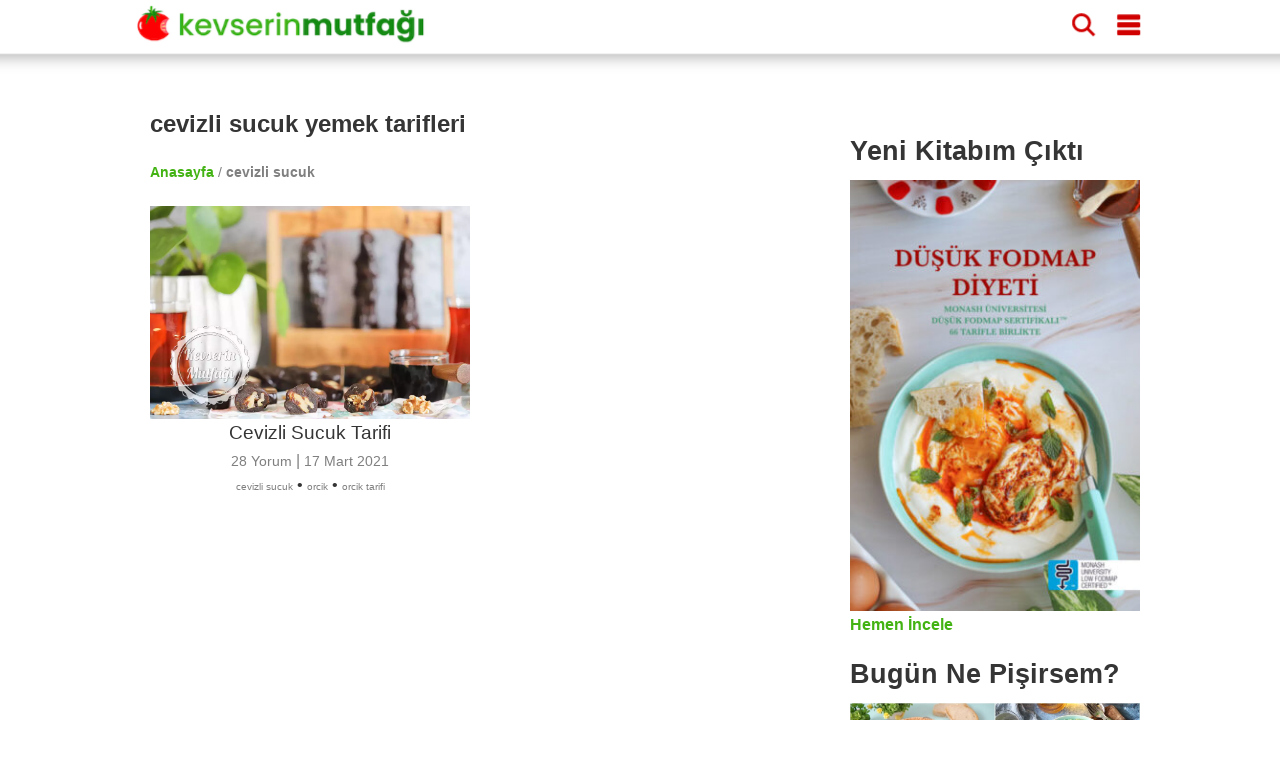

--- FILE ---
content_type: text/html; charset=UTF-8
request_url: https://www.kevserinmutfagi.com/tag/cevizli-sucuk
body_size: 11033
content:
<!doctype html>
<html ⚡ lang="tr">
    <head>
        <meta charset="utf-8"><meta name="viewport" content="width=device-width,minimum-scale=1,initial-scale=1"><meta name="apple-itunes-app" content="app-id=497267505" /><meta name="robots" content="max-snippet:-1, max-image-preview:large, max-video-preview:-1"/><meta name="description" content="Ayrıntılı anlatımıyla resimli, videolu binlerce ana yemek, kahvaltılık, hamur işi, kek, pasta, kurabiye, zeytinyağlı, içecek, makarna, pilav ve tatlı tarifi." /><meta name="p:domain_verify" content="b940fa6119e5bdfd199f9443e60791b2" /><meta name="amp-consent-blocking" content="amp-ad"><meta property="fb:app_id" content="196326390396009" /><meta property="og:type" content="article" /><meta property="og:locale" content="tr" /><meta property="og:title" content="Kevserin Mutfağı" /><meta property="og:description" content="Kevserin Mutfağı | Ayrıntılı anlatımıyla resimli, videolu binlerce ana yemek, kahvaltılık, hamur işi, kek, pasta, kurabiye, zeytinyağlı, içecek, makarna, pilav ve tatlı tarifi." /><meta property="og:url" content="https://www.kevserinmutfagi.com/tag/cevizli-sucuk" /><meta property="og:site_name" content="Kevserin Mutfağı" /><meta property="og:image" content="https://www.kevserinmutfagi.com/wp-content/uploads/2020/04/kevserinmutfagi-logo.jpg" /><meta property="og:image:secure_url" content="https://www.kevserinmutfagi.com/wp-content/uploads/2020/04/kevserinmutfagi-logo.jpg" /><meta property="og:image:width" content="900" /><meta property="og:image:height" content="900" /><meta property="og:image:alt" content="Kevserin Mutfağı | Ayrıntılı anlatımıyla resimli, videolu binlerce ana yemek, kahvaltılık, hamur işi, kek, pasta, kurabiye, zeytinyağlı, içecek, makarna, pilav ve tatlı tarifi." /><meta name="twitter:title" content="Kevserin Mutfağı | Ayrıntılı anlatımıyla resimli, videolu binlerce ana yemek, kahvaltılık, hamur işi, kek, pasta, kurabiye, zeytinyağlı, içecek, makarna, pilav ve tatlı tarifi." /><meta name="twitter:site" content="@kevserinmutfagi" /><meta name="twitter:creator" content="@kevserinmutfagi" /><meta name="twitter:card" content="summary_large_image" /><meta name="twitter:image" content="https://www.kevserinmutfagi.com/wp-content/uploads/2020/04/kevserinmutfagi-logo.jpg" /><link href="https://cdn.ampproject.org" rel="preconnect"><link href="https://cdn.ampproject.org" rel="dns-prefetch"><link rel="preload" as="script" href="https://cdn.ampproject.org/v0.js"><link rel="manifest" href="/manifest.json"><link rel="canonical" href="https://www.kevserinmutfagi.com/tag/cevizli-sucuk"><link rel="alternate" type="application/rss+xml" title="Kevserin Mutfağı - cevizli sucuk yemek tarifleri" href="https://www.kevserinmutfagi.com/tag/cevizli-sucuk/feed" /><script type="application/ld+json">{"@context":"https:\/\/schema.org","@graph":[{"@type":"CollectionPage","@id":"https:\/\/www.kevserinmutfagi.com\/tag\/cevizli-sucuk","url":"https:\/\/www.kevserinmutfagi.com\/tag\/cevizli-sucuk","name":"cevizli sucuk yemek tarifleri - Kevserin Mutfa\u011f\u0131","isPartOf":{"@id":"https:\/\/www.kevserinmutfagi.com\/#website"},"publisher":{"@id":"https:\/\/www.kevserinmutfagi.com\/#organization"},"primaryImageOfPage":{"@id":"https:\/\/www.kevserinmutfagi.com\/tag\/cevizli-sucuk\/#mainImage"},"breadcrumb":{"@id":"https:\/\/www.kevserinmutfagi.com\/tag\/cevizli-sucuk\/#breadcrumb"},"thumbnailUrl":"https:\/\/www.kevserinmutfagi.com\/wp-content\/uploads\/2020\/12\/cevizli_sucuk1-360x240.jpg","description":"Ayr\u0131nt\u0131l\u0131 anlat\u0131m\u0131yla resimli, videolu binlerce ana yemek, kahvalt\u0131l\u0131k, hamur i\u015fi, kek, pasta, kurabiye, zeytinya\u011fl\u0131, i\u00e7ecek, makarna, pilav ve tatl\u0131 tarifi.","inLanguage":"tr"},{"@type":"WebSite","@id":"https:\/\/www.kevserinmutfagi.com\/#website","url":"https:\/\/www.kevserinmutfagi.com","name":"Kevserin Mutfa\u011f\u0131","description":"Yemek Tarifleri","inLanguage":"tr","publisher":{"@id":"https:\/\/www.kevserinmutfagi.com\/tag\/cevizli-sucuk\/#organization"},"potentialAction":{"@type":"SearchAction","query-input":"required name=search_term_string","target":{"@type":"EntryPoint","urlTemplate":"https:\/\/www.kevserinmutfagi.com\/?s={search_term_string}"}}},{"@type":"Organization","@id":"https:\/\/www.kevserinmutfagi.com\/#organization","url":"https:\/\/www.kevserinmutfagi.com","name":"Kevserin Mutfa\u011f\u0131","image":{"@id":"https:\/\/www.kevserinmutfagi.com\/#\/schema\/logo\/image\/"},"sameAs":["https:\/\/www.facebook.com\/kevserinmutfagicom","https:\/\/twitter.com\/kevserinmutfagi","https:\/\/www.instagram.com\/kevserinmutfagi","https:\/\/www.pinterest.com\/KevserinMutfagi","https:\/\/www.youtube.com\/kevserinmutfagi"]},{"@type":"BreadcrumbList","@id":"https:\/\/www.kevserinmutfagi.com\/tag\/cevizli-sucuk\/#breadcrumb","itemListElement":[{"@type":"ListItem","position":1,"name":"Anasayfa","item":"https:\/\/www.kevserinmutfagi.com\/"},{"@type":"ListItem","position":2,"name":"cevizli sucuk yemek tarifleri","item":"https:\/\/www.kevserinmutfagi.com\/tag\/cevizli-sucuk"}]},{"@type":"ImageObject","@id":"https:\/\/www.kevserinmutfagi.com\/tag\/cevizli-sucuk\/#mainImage","inLanguage":"tr","contentUrl":"https:\/\/www.kevserinmutfagi.com\/wp-content\/uploads\/2020\/12\/cevizli_sucuk1-360x240.jpg","width":360,"height":240,"caption":"cevizli sucuk yemek tarifleri"},{"@type":"ImageObject","@id":"https:\/\/www.kevserinmutfagi.com\/#\/schema\/logo\/image\/","inLanguage":"tr","url":"https:\/\/www.kevserinmutfagi.com\/wp-content\/uploads\/2020\/04\/kevserinmutfagi-logo.jpg","contentUrl":"https:\/\/www.kevserinmutfagi.com\/wp-content\/uploads\/2020\/04\/kevserinmutfagi-logo.jpg","width":900,"height":900,"caption":"Kevserin Mutfa\u011f\u0131"}]}</script><link rel="preload" as="image" href="https://www.kevserinmutfagi.com/wp-content/uploads/2020/12/cevizli_sucuk1-360x240.jpg" imagesrcset="https://www.kevserinmutfagi.com/wp-content/uploads/2020/12/cevizli_sucuk1-600x400.jpg 600w, https://www.kevserinmutfagi.com/wp-content/uploads/2020/12/cevizli_sucuk1-150x100.jpg 150w, https://www.kevserinmutfagi.com/wp-content/uploads/2020/12/cevizli_sucuk1-768x512.jpg 768w, https://www.kevserinmutfagi.com/wp-content/uploads/2020/12/cevizli_sucuk1-82x55.jpg 82w, https://www.kevserinmutfagi.com/wp-content/uploads/2020/12/cevizli_sucuk1-360x240.jpg 360w, https://www.kevserinmutfagi.com/wp-content/uploads/2020/12/cevizli_sucuk1-750x500.jpg 750w, https://www.kevserinmutfagi.com/wp-content/uploads/2020/12/cevizli_sucuk1.jpg 1024w">        
        <script async src="https://cdn.ampproject.org/v0.js"></script>
        <script async custom-element="amp-carousel" src="https://cdn.ampproject.org/v0/amp-carousel-0.1.js"></script>
        <script async custom-element="amp-selector" src="https://cdn.ampproject.org/v0/amp-selector-0.1.js"></script>
        <script async custom-element="amp-bind" src="https://cdn.ampproject.org/v0/amp-bind-0.1.js"></script>
        <script async custom-element="amp-instagram" src="https://cdn.ampproject.org/v0/amp-instagram-0.1.js"></script>
        <script async custom-element="amp-analytics" src="https://cdn.ampproject.org/v0/amp-analytics-0.1.js"></script>
        <script async custom-element="amp-sidebar" src="https://cdn.ampproject.org/v0/amp-sidebar-0.1.js"></script>
        <script async custom-element="amp-ad" src="https://cdn.ampproject.org/v0/amp-ad-0.1.js"></script>
        <script async custom-element="amp-sticky-ad" src="https://cdn.ampproject.org/v0/amp-sticky-ad-1.0.js"></script>
        <script async custom-template="amp-mustache" src="https://cdn.ampproject.org/v0/amp-mustache-0.2.js"></script>
        <script async custom-element="amp-lightbox" src="https://cdn.ampproject.org/v0/amp-lightbox-0.1.js"></script>
        <script async custom-element="amp-list" src="https://cdn.ampproject.org/v0/amp-list-0.1.js"></script>
        <script async custom-element="amp-geo" src="https://cdn.ampproject.org/v0/amp-geo-0.1.js"></script>
        <script async custom-element="amp-consent" src="https://cdn.ampproject.org/v0/amp-consent-0.1.js"></script>
        <script async custom-element="amp-iframe" src="https://cdn.ampproject.org/v0/amp-iframe-0.1.js"></script>

        <style amp-boilerplate>body{-webkit-animation:-amp-start 8s steps(1,end) 0s 1 normal both;-moz-animation:-amp-start 8s steps(1,end) 0s 1 normal both;-ms-animation:-amp-start 8s steps(1,end) 0s 1 normal both;animation:-amp-start 8s steps(1,end) 0s 1 normal both}@-webkit-keyframes -amp-start{from{visibility:hidden}to{visibility:visible}}@-moz-keyframes -amp-start{from{visibility:hidden}to{visibility:visible}}@-ms-keyframes -amp-start{from{visibility:hidden}to{visibility:visible}}@-o-keyframes -amp-start{from{visibility:hidden}to{visibility:visible}}@keyframes -amp-start{from{visibility:hidden}to{visibility:visible}}</style><noscript><style amp-boilerplate>body{-webkit-animation:none;-moz-animation:none;-ms-animation:none;animation:none}</style></noscript>
        <style amp-custom>
            html { 
    scroll-behavior: smooth; 
} 
body, h1, h2, h3, h4 {
    font-family: -apple-system, BlinkMacSystemFont, "Segoe UI", "Roboto", "Oxygen-Sans", "Ubuntu", "Cantarell", "Helvetica Neue", sans-serif;
    color: #353535;
    margin: 10px 0 10px 0;
}
body {
    width: auto;
    height: 100vh;
    height: -webkit-fill-available;
    margin: 0;
    padding: 0;
    line-height: 1.75em;
    font-weight: 400;      
}
h1 {
    padding: 10px;
    font-size: 20px;
    font-weight: 900;
}
h2 {
    margin: 0;
    font-size: 18px;
}
h3 {
    margin: 0;
    font-size: 16px;
}
h4 {
    margin: 0;
    font-size: 14px;
}
a {
    color: #42b312;
    text-decoration: none;
    font-weight: bold;
}
.top-banner {
    display: block;
    text-align: center;
}
.main-wrapper {
    margin: auto;
    max-width: 720px;
}
.main-section, .sub-section {
    margin: 10px;
}
.section-title {
    margin: 10px -10px 10px 0px;
    padding-top: 50px;    
    font-size: 20px;
    display: block;
    font-weight: bold;
}
.comment-form .section-title {
    padding-top: 0px;
}
.social-share {
    text-align: center;
}
amp-ad { 
    margin: 20px 0 20px 0;
}

amp-social-share {
    margin-top: 8px;
    border-radius: 8px;
}

.breadcrumbs {
    color: gray;
    font-size: 14px;
    font-weight: 300;
    margin: 10px;
}

/* Header */
header {
    color: #fff;
    background-color: #FFF;
    font-size: 24px;
    position: sticky;
    top: 0;
    -webkit-box-shadow: 0 2px 10px 0 rgba(0,0,0,.3);
    box-shadow: 0 2px 10px 0 rgba(0,0,0,.3);
    z-index: 110;
    height: 150px;
    position: relative;
    width: 100%;
    position: sticky;
}
.header-inner {
    margin: 0 auto;
    max-width: 720px;
    padding: 0;
    display: block;
}
header div {
    display: inline-block;
    padding-left: 8px;
    padding-top: 8px;
}
.site-name {
    width: 60%;
}
.site-name a {
    text-decoration: none;
    color: #fff;
    font-size: 24px;
}
.headerbar .menu {
    fill: #d10000;
    float: right;
    padding-left: 15px;
    padding-right: 15px;
}
.headerbar .search {
    float: right;
    fill: #d10000;    
}
/* Sidebar */
amp-sidebar {
    width: 50%;
    max-width:200px;
    background-color: #fff;
}
.sidebar {
    padding: 10px;
    margin: 0;      
}
.sidebar > li {
    list-style: none;
    margin-bottom:10px;
}
.sidebar a {
    text-decoration: none;
    color: #000;   
    font-weight: normal;   
}
.close-sidebar {
    font-size: 1.5em;
    padding: 0 8px;
    text-align: right;
}
/* Search */
.search-box {
    position: fixed;
    left: 0;
    top: 0;
    right: 0;
    bottom: 0;
    opacity: .6;
    background:#000;
}
.search-area {
    position: relative;
    width: 90vw;
    background:#fafafc;
    padding-top: 20px;
}
.search-area amp-list div[role="list"] {
    display: flex;
    flex-wrap: wrap;
    flex-direction: row;
    justify-content: flex-start;
    align-items: stretch;
    align-content: flex-start;
}
.search-area amp-list {
    position: relative;
    height: 100%;
}
.search-placeholder {
    padding: 10px;
    font-size: 20px;
    font-weight: bold;
    text-align: center;
}
.search-input {
    border: 1px solid gray;
    padding: 10px;
    margin: 10px 10px 10px 20px;
    width: calc(90vw - 70px);
    font-size: 24px;
    font-weight: bold;
}
.search-results {
    width: 100%;
    height: 100%;
}
.search-list {
    height: calc(100% - 115px);
    overflow: scroll;
    width: 100%;
}
.search-close-button {
	position: fixed;
	z-index: 100;
	margin: 10px;
	background-color: #D10000;
	border-radius: 50%;
	width: 36px;
	height: 36px;
    right: calc(10vw - 30px);
    top: 25px;
	box-shadow: 0 6px 10px 0 rgba(0,0,0,.3);
}
.search-close-button svg {
	width: 50%;
	height: 50%;
	top: 9px;
	position: absolute;
	left: 9px;
	fill: white;
}
.result {
	width: 120px;
	display: inline-block;
	margin: 10px;
	min-height: 100px;
    vertical-align: top;
    flex: 1 120px;
}
.result-title {
    font-size: 14px;
    font-weight: bold;
}
.result a { 
    text-decoration: none;
    color: black;
}
.tags a {
    display: inline-block;
    padding: 0 5px 0 5px;
    background-color: #42b312;
    border-radius: 8px;
    text-decoration: none;
    color: white;
    font-weight: bold;
    font-size: 14px;
    margin: 5px 5px 0 0;
}

.menu-list, .related-list {
    display: flex;
    flex-wrap: wrap;
    justify-content: space-between;
    margin-top: 10px;
}
.menu-item, .related-item {
    padding: 10px 0 0 0;
    width: calc(50% - 5px);
    margin-bottom: 10px;                
}
.menu-item a, .related-item a {
    margin: 0;
    font-size: 12px;
    text-decoration: none;
    color: #353535
}

/* Stories */
@keyframes spin {
    from {
        transform:rotate(0deg);
    }
    to {
        transform:rotate(360deg);
    }
}
.story-container {
    background-color: white;
    max-width: 720px;
    display: flex;
    overflow-y: hidden;
    overflow-x: scroll;
    z-index: 100;
    height: 100px;
    width: 100%;
    padding: 4px 0 0 0;
}
.story {
    border-width: 10px;
    text-align: center;
    margin: 5px;
    position: relative;
    height: 100px;
    padding: 0;
}
.story svg {
    overflow: visible;
    fill: none;
    position: absolute;
    left: 0;
    top: 0;
    stroke: #D10000;
    stroke-width: 3px;
    stroke-dasharray: 6;
    stroke-linecap: round;
    -webkit-animation: spin;
    animation: spin 3s ease-in-out alternate both;
    width: 60px;
    height: 60px;                
}
.story-ad svg {
    stroke:#42B312;
}

.story a {
    color: #000;
    text-decoration: none;
}
.story amp-img {
    border-radius: 60px;
    padding: 2px;
    object-fit: cover;
    display: block;
    box-sizing: border-box;
}
.story span {
    font: normal 12px sans-serif;
    max-height: 32px;
    display: block;
    overflow: hidden;
    margin-top: 6px;
    line-height: 1.25;
}

.top-ad {
    margin: 10px 0 10px 0;
}

/* AMP Web Push Styles*/
amp-web-push-widget {
    text-align: center;
}
amp-web-push-widget.amp-invisible {
    display: none;
}
amp-web-push-widget button.subscribe {
  display: inline-flex;
  align-items: center;
  border-radius: 2px;
  border: 0;
  box-sizing: border-box;
  margin: 0;
  padding: 10px 15px;
  cursor: pointer;
  outline: none;
  font-size: 15px;
  font-weight: 400;
  background: #4A90E2;
  color: white;
  box-shadow: 0 1px 1px 0 rgba(0, 0, 0, 0.5);
  -webkit-tap-highlight-color: rgba(0, 0, 0, 0);
}

amp-web-push-widget button.subscribe .subscribe-icon {
  margin-right: 10px;
}

amp-web-push-widget button.subscribe:active {
  transform: scale(0.99);
}

amp-web-push-widget button.unsubscribe {
  display: inline-flex;
  align-items: center;
  justify-content: center;
  height: 45px;
  border: 0;
  margin: 0;
  cursor: pointer;
  outline: none;
  font-size: 15px;
  font-weight: 400;
  background: transparent;
  color: #B1B1B1;
  -webkit-tap-highlight-color: rgba(0, 0, 0, 0);
}

.navigation {
    text-align: center;
}
.navigation button {
    display: inline-block;
    padding: 5px 0 5px 0;
    background-color: #42b312;
    border-radius: 8px;
    text-decoration: none;
    color: white;
    font-weight: bold;
    font-size: 14px;
    margin: 8px 0 8px 0;
    text-align: center;
    width: 30%;
    min-width: 100px;
    border-width: 0;
}

/*Top Banner*/
.top-banner {
    width: 100%;
    height: 80px;
    background-image: url("/wp-content/uploads/2024/06/boyle-diyet-olmaz-bg.jpg");
    background-color: #fff;
    vertical-align: middle;
    display: flex;
    justify-content: center;
    align-items: center;
    position: sticky;
    top: 44px;
    z-index: 1000;
    border-bottom: 1px solid;
}
.top-banner-text {
    text-align: left;
    width: 60%;
    font-weight: bold;
    color: #d10000;
    font-size: 25px;
    margin-right: 20px;
}
.top-banner-button {
    padding: 5px 10px 5px 10px;
    background-color: #42b312;
    color: white;
    border-radius: 10px;
    font-size: 16px;
}

/* Comments */
.comment-button {
    text-align: center;
}
.comment-button a {
    display: inline-block;
    padding: 5px 0 5px 0;
    background-color: #42b312;
    border-radius: 8px;
    text-decoration: none;
    color: white;
    font-weight: bold;
    font-size: 14px;
    margin: 8px 0 8px 0;
    text-align: center;
    width: 100%;
}

.comment-list {
   list-style: none;
   padding: 0; 
}
.comment-list > .comment {
    border-bottom: 1px solid lightgray;
    padding-bottom: 20px;
    margin-bottom: 20px;
}
.comment {
    list-style: none;
    margin: 10px 0 10px 0;
}
.comment-author {
    font-weight: bold;
}
.comment-date, .comment-time, .reply-button {
    font-size: 12px;
    color: gray;
    font-style: italic;    
}
.page-numbers.current {
    color: #D10000;
}
.comment-form {
    background-color: #e8f6e2;
    display: block;
    padding: 10px;
    border: 1px solid #d2d2d2;
    margin-top: 20px;
}
.comment-field {
    padding: 0;
    margin: 0;
}
.comment-field i {
    font-size: 12px;
}
.comment-field label {
    display: block;
    margin: 15px 0 5px 0;
}
#commentform input, textarea {
    border: none;
    border-radius: 5px;
    width: 100%;
    margin: 0;
    text-indent: 10px;
    padding: 10px 0 10px 0;
    background-color: #FFF;
}
#commentform #submit {
    background-color: #128b10;
    color: white;
    font-weight: bold;
    font-size: 16px;
    -webkit-appearance: none;
    appearance: none;
}
.user-image {
    position: relative;
    width: 100%;
    height: 250px;
}
.user-image amp-img img {
    object-fit: contain;
}

/* Side */
.side {
    display: none;
}

/* Footer */

.footer {
    width: 100%;
    background-color: #128b10;
    clear: both;
    padding: 20px 0 20px 0;
    text-align: center;
    margin-top: 20px;
}

.footer ul {
    margin: 0;
    padding: 0;
}

.footer-content {
    margin: 0 auto;
    max-width: 1000px;
}

.footer-item {
    display: inline-block;
    padding: 0 8px 0 8px;
    background-color: #0c9d0a;
    margin: 5px;
    border-radius: 5px;
    font-size: 12px; 
}

.footer-item a {
    color: #FFF;    
}

.footer p {
    color: white;    
    font-size: 12px;
}

@media (min-width: 1000px) {
    h1 {
        padding: 10px 10px 10px 0;
        font-size: 30px;
    }
    h2 {
        font-size: 27px;
        padding: 5px 5px 15px 0;
    }
    h3 {
        font-size: 24px;
        padding: 5px 5px 5px 0;
    }
    h4 {
        font-size: 21px;
    }

    header {
        height: 44px;
        transform: scale(1.45, 1.45);
        margin-bottom: 30px;
        position: fixed;
    }

    header div {
        padding-left: 10px;
        padding-top: 10px;    
    }
    
    .top-banner {
        display: none;
    }
    .main-wrapper {
        max-width: 1000px;
        margin-top: 90px;
    }

    .main {
        float: left;
        width: 70%;
    }

    .main-section {
        margin: 10px 0 10px 0;
    }

    .section-title {
      font-size: 24px;
    }

    .breadcrumbs {
        margin: 0;
    }

    .ingredients > ul > li {
        margin-bottom: 10px;
    }

    .instructions > ol {
        counter-reset: count;
        padding: 0;
        list-style: none;
    }

    .instructions > ol > li {
        position: relative;
        line-height: 1.8;
        padding-left: 40px;
        margin-bottom: 30px;
    }

    .instructions > ol > li::before {
        counter-increment: count;
        content: counter(count);
        position: absolute;
        left: 5px;
        font-size: 24px;
        font-weight: bold;
        line-height: 1.4;
    }
    .side {
        display: block;
        float: right;
        width: 29%;
        margin-top: 42px;
    }
    /* Widgets */
    .widget {
        min-height: 250px;
        margin-bottom: 16px;
        clear: both;
    }
    .widget h4 { 
        margin-bottom: 8px;
    }
    .widgets-grid-layout {
        font-size: 0;
    }
    .widget-grid-view-image {
        width: calc(50% - 10px);
        display: inline-block;
    }

    .widget-grid-view-image:nth-child(2n) {
        margin-left: 10px;
    }

    .story-container {        
        display: none;
        position: relative;
        border: none;        
    }

    .scrollButton {
        display: none;
    }

    .result {    
        width: 200px;
        flex: 1 200px;    
    }

    .result amp-img {    
        max-width: 240px;
        max-height: 160px;
    }

    .menu-item, .related-item {
        width: 33%;
        padding: 0;
    }

    .menu-item-5, .related-item-5, .menu-item-6, .related-item-6 {
        display: block;
    }

    .tags a {                   
        margin: 0 5px 5px 0;
    }

}                          
            .category-title {
                font-size: 20px;
                display: block;
            }
            .category-item {
                margin: 10px;
                padding-bottom: 30px;
                text-align: center;
            }            
            .category-item a {
                color: gray;
                font-weight: normal;
            }
            .category-item h4 {
                font-weight: normal;
                white-space: normal;
                font-size: 1.2em;
            }
            .entry-date {
                font-size: 14px;                
            }
            .entry-tags {
               line-height: 1.2em;
            }
            .comment-count {
                font-size: 14px;
            }
            .page-numbers {
                padding: 5px;
                border: 1px solid white;
                background-color: #42b312;
                color: white;
                font-size: 14px;
                border-radius: 5px;
            }
            .page-numbers.dots {
                background: none;
                color: black;
                padding: 0;
            }
            .page-numbers.current {
                color: white;
                border: 4px solid #42b312;
            }
            .tag {
                font-size:10px;
            }

            @media (min-width: 1000px) {
                h1 {
                    padding: 10px;
                }
                .category-title {
                    font-size: 24px;
                }
                .breadcrumbs {
                    margin: 10px;
                }
                .category-item {
                    padding-bottom: 30px;
                    display: inline-block;
                    height: 320px;
                    vertical-align: top;
                    width: 320px;
                }
            }

        </style>
        <title>cevizli sucuk yemek tarifleri - Kevserin Mutfağı</title>
    </head>
    <body>  
    <header class="headerbar">
    <div class="header-inner element">
        <div class="site-name">
            <a href="/" aria-label="Anasayfa">
                <amp-img alt="Kevserin Mutfağı" aria-label="Kevserin Mutfağı Logo" layout="fixed" height='28' width='214' src="/wp-content/themes/foodica/images/header.png"></amp-img>
            </a>
        </div>
        <div role="button" on="tap:sidebar1.toggle" class="menu element" aria-label="Dolaşım Menüsü"  tabindex="1">
            <svg height="16" viewBox="0 -21 384 384" width="16" xmlns="http://www.w3.org/2000/svg"><path d="m362.667969 0h-341.335938c-11.753906 0-21.332031 9.578125-21.332031 21.332031v42.667969c0 11.753906 9.578125 21.332031 21.332031 21.332031h341.335938c11.753906 0 21.332031-9.578125 21.332031-21.332031v-42.667969c0-11.753906-9.578125-21.332031-21.332031-21.332031zm0 0"/><path d="m362.667969 128h-341.335938c-11.753906 0-21.332031 9.578125-21.332031 21.332031v42.667969c0 11.753906 9.578125 21.332031 21.332031 21.332031h341.335938c11.753906 0 21.332031-9.578125 21.332031-21.332031v-42.667969c0-11.753906-9.578125-21.332031-21.332031-21.332031zm0 0"/><path d="m362.667969 256h-341.335938c-11.753906 0-21.332031 9.578125-21.332031 21.332031v42.667969c0 11.753906 9.578125 21.332031 21.332031 21.332031h341.335938c11.753906 0 21.332031-9.578125 21.332031-21.332031v-42.667969c0-11.753906-9.578125-21.332031-21.332031-21.332031zm0 0"/></svg>
        </div>
        <div role="button" on="tap:searchLightbox" class="search element" aria-label="Arama"  tabindex="0">
            <svg id="Capa_1" enable-background="new 0 0 515.558 515.558" height="16" viewBox="0 0 515.558 515.558" width="16" xmlns="http://www.w3.org/2000/svg"><path d="m378.344 332.78c25.37-34.645 40.545-77.2 40.545-123.333 0-115.484-93.961-209.445-209.445-209.445s-209.444 93.961-209.444 209.445 93.961 209.445 209.445 209.445c46.133 0 88.692-15.177 123.337-40.547l137.212 137.212 45.564-45.564c0-.001-137.214-137.213-137.214-137.213zm-168.899 21.667c-79.958 0-145-65.042-145-145s65.042-145 145-145 145 65.042 145 145-65.043 145-145 145z"/></svg>
        </div>        
    </div>
    <div class='story-container'><div class="story story-ad"><a href="https://tarifkupu.com#56672"><svg class="story-circle" viewBox="0 0 100 100" ><circle cy="50" cx="50" r="54"></circle></svg><amp-img alt="Uygulamayı İndir" src="/wp-content/uploads/2020/04/kevserinmutfagi-logo-150x150.jpg" width="60" height="60"></amp-img><span>Tarif Küpü</span></a></div><div class="story"><a href="https://www.kevserinmutfagi.com/hikaye/tag/ispanak"><svg class="story-circle" viewBox="0 0 100 100" ><circle cy="50" cx="50" r="54"></circle></svg><amp-img alt="Koleksiyon: Ispanaklı Tarifler" src="/wp-content/uploads/2015/02/nohutlu_ispanak_begendi1-150x100.jpg" width="60" height="60"></amp-img><span>Ispanaklı Tarifler</span></a></div><div class="story"><a href="https://www.kevserinmutfagi.com/hikaye/tag/elmali-tatlilar"><svg class="story-circle" viewBox="0 0 100 100" ><circle cy="50" cx="50" r="54"></circle></svg><amp-img alt="Koleksiyon: Elmalı Tatlılar" src="/wp-content/uploads/2025/10/elmali_tarcinli_kek3-150x100.jpg" width="60" height="60"></amp-img><span>Elmalı Tatlılar</span></a></div><div class="story"><a href="https://www.kevserinmutfagi.com/hikaye/kategoriler/bugun-ne-pisirsem"><svg class="story-circle" viewBox="0 0 100 100" ><circle cy="50" cx="50" r="54"></circle></svg><amp-img alt="Koleksiyon: Bugün Ne Pişirsem?" src="/wp-content/uploads/2025/11/gunun_menusu-6907c045e86b6-150x100.jpg" width="60" height="60"></amp-img><span>Bugün Ne Pişirsem?</span></a></div><div class="story"><a href="https://www.kevserinmutfagi.com/hikaye/tag/bal-kabagi"><svg class="story-circle" viewBox="0 0 100 100" ><circle cy="50" cx="50" r="54"></circle></svg><amp-img alt="Koleksiyon: Bal Kabağı" src="/wp-content/uploads/2020/08/bal_kabagi_sinkonta2-150x100.jpg" width="60" height="60"></amp-img><span>Bal Kabağı</span></a></div><div class="story"><a href="https://www.kevserinmutfagi.com/hikaye/tag/brokoli"><svg class="story-circle" viewBox="0 0 100 100" ><circle cy="50" cx="50" r="54"></circle></svg><amp-img alt="Koleksiyon: Brokoli Zamanı" src="/wp-content/uploads/2013/07/brokoli_corbasi1-1-150x100.jpg" width="60" height="60"></amp-img><span>Brokoli Zamanı</span></a></div><div class="story"><a href="https://www.kevserinmutfagi.com/hikaye/tag/kofte"><svg class="story-circle" viewBox="0 0 100 100" ><circle cy="50" cx="50" r="54"></circle></svg><amp-img alt="Koleksiyon: Nefis Köfteler" src="/wp-content/uploads/2025/04/firinda_kofteli_taze_fasulye2-150x100.jpg" width="60" height="60"></amp-img><span>Nefis Köfteler</span></a></div><div class="story"><a href="https://www.kevserinmutfagi.com/hikaye/tag/borek"><svg class="story-circle" viewBox="0 0 100 100" ><circle cy="50" cx="50" r="54"></circle></svg><amp-img alt="Koleksiyon: Mis Gibi Börekler" src="/wp-content/uploads/2018/05/patlicanli_kiymali_borek1-1-150x100.jpg" width="60" height="60"></amp-img><span>Mis Gibi Börekler</span></a></div><div class="story"><a href="https://www.kevserinmutfagi.com/hikaye/tag/temel-tarifler"><svg class="story-circle" viewBox="0 0 100 100" ><circle cy="50" cx="50" r="54"></circle></svg><amp-img alt="Koleksiyon: Temel Tarifler" src="/wp-content/uploads/2021/08/asure1-150x100.jpg" width="60" height="60"></amp-img><span>Temel Tarifler</span></a></div><div class="story"><a href="https://www.kevserinmutfagi.com/hikaye/kategoriler/tarif/corbalar"><svg class="story-circle" viewBox="0 0 100 100" ><circle cy="50" cx="50" r="54"></circle></svg><amp-img alt="Koleksiyon: Çorba Tarifleri" src="/wp-content/uploads/2019/07/yesil_mercimekli_rokali_soguk_corba1-150x100.jpg" width="60" height="60"></amp-img><span>Çorba Tarifleri</span></a></div><div class="story"><a href="https://www.kevserinmutfagi.com/hikaye/tag/pratik-tarifler"><svg class="story-circle" viewBox="0 0 100 100" ><circle cy="50" cx="50" r="54"></circle></svg><amp-img alt="Koleksiyon: Pratik Tarifler" src="/wp-content/uploads/2025/08/kiymali_patates_borani1-150x100.jpg" width="60" height="60"></amp-img><span>Pratik Tarifler</span></a></div><div class="story"><a href="https://www.kevserinmutfagi.com/hikaye/tag/vegan-tarifler"><svg class="story-circle" viewBox="0 0 100 100" ><circle cy="50" cx="50" r="54"></circle></svg><amp-img alt="Koleksiyon: Vegan Tarifler" src="/wp-content/uploads/2024/11/3_haftada_siyah_zeytin_yapimi2-150x100.jpg" width="60" height="60"></amp-img><span>Vegan Tarifler</span></a></div><div class="story"><a href="https://www.kevserinmutfagi.com/hikaye/kategoriler/tarif/kekler-pastalar"><svg class="story-circle" viewBox="0 0 100 100" ><circle cy="50" cx="50" r="54"></circle></svg><amp-img alt="Koleksiyon: Kek ve Pasta" src="/wp-content/uploads/2025/10/elmali_tarcinli_kek3-150x100.jpg" width="60" height="60"></amp-img><span>Kek ve Pasta</span></a></div><div class="story"><a href="https://www.kevserinmutfagi.com/hikaye/kategoriler/tarif/tatlilar"><svg class="story-circle" viewBox="0 0 100 100" ><circle cy="50" cx="50" r="54"></circle></svg><amp-img alt="Koleksiyon: Tatlı Tarifleri" src="/wp-content/uploads/2025/04/kestaneli_hurma_toplari1-150x100.jpg" width="60" height="60"></amp-img><span>Tatlı Tarifleri</span></a></div><div class="story"><a href="https://www.kevserinmutfagi.com/hikaye/kategoriler/tarif/kurabiyeler"><svg class="story-circle" viewBox="0 0 100 100" ><circle cy="50" cx="50" r="54"></circle></svg><amp-img alt="Koleksiyon: Kurabiye Tarifleri" src="/wp-content/uploads/2024/11/frambuaz_dolgulu_bedemli_kurabiye1-150x100.jpg" width="60" height="60"></amp-img><span>Kurabiye Tarifleri</span></a></div><div class="story"><a href="https://www.kevserinmutfagi.com/hikaye/kategoriler/tarif/diyet-tarifler"><svg class="story-circle" viewBox="0 0 100 100" ><circle cy="50" cx="50" r="54"></circle></svg><amp-img alt="Koleksiyon: Diyet Tarifler" src="/wp-content/uploads/2025/11/fodmap_blog_logo-150x100.jpg" width="60" height="60"></amp-img><span>Diyet Tarifler</span></a></div></div></header>


<amp-sidebar id="sidebar1" layout="nodisplay" side="right">
    <div role="button" on="tap:sidebar1.toggle" class="close-sidebar" aria-label="Kapat" tabindex="2">✕</div>
    <ul class="sidebar">
        <li><a href="/kategoriler/bugun-ne-pisirsem">Bugün Ne Pişirsem</a></li>
        <li><a href="https://tarifkupu.com">Tarifleri Cebine İndir</a></li>        
        <li><a href="https://www.instagram.com/kevserinmutfagi/">Instagram'da Takip Et</a></li>
    </ul>
    <hr/>
    <ul class="sidebar">
        <li><a href="/kategoriler/tarif">Bütün Tarifler</a></li>
        <li><a href="/kategoriler/tarif/ana-yemekler">Ana Yemek Tarifleri</a></li>
        <li><a href="/kategoriler/tarif/atistirmalik-tarifler">Atıştırmalık Tarifler</a></li>
        <li><a href="/kategoriler/tarif/corbalar">Çorba Tarifleri</a></li>
        <li><a href="/kategoriler/davet-sofralari">Davet Sofraları</a></li>
        <li><a href="/kategoriler/tarif/diyet-tarifler">Diyet Tarifler</a></li>
        <li><a href="/kategoriler/tarif/hamur-isleri">Hamur İşi Tarifleri</a></li>
        <li><a href="/kategoriler/tarif/icecekler">İçecek Tarifleri</a></li>
        <li><a href="/kategoriler/tarif/kahvaltiliklar">Kahvaltılıklar</a></li>
        <li><a href="/kategoriler/tarif/kekler-pastalar">Kek &amp; Pasta Tarifleri</a></li>
        <li><a href="/kategoriler/tarif/kurabiyeler">Kurabiye Tarifleri</a></li>
        <li><a href="/kategoriler/tarif/makarnalar-pilavlar">Makarna &amp; Pilav Tarifleri</a></li>
        <li><a href="/kategoriler/puf-noktalari">Püf Noktaları</a></li>
        <li><a href="/kategoriler/tarif/salatalar-mezeler">Salata &amp; Meze Tarifleri</a></li>
        <li><a href="/kategoriler/secme-tarifler">Seçme Tarifler</a></li>
        <li><a href="/kategoriler/tarif/tatlilar">Tatlı Tarifleri</a></li>
        <li><a href="/kategoriler/tarif/zeytinyaglilar">Zeytinyağlı Tarifler</a></li>
    </ul>
</amp-sidebar>
<amp-geo layout="nodisplay">
  <script type="application/json">
    {
      "ISOCountryGroups": {
        "eea": [ "at", "be", "bg", "cy", "cz", "de", "dk", "ee", "es", "fi", "fr", "gb", "gr", "hr", "hu", "ie", "is", "it", "li", "lt", "lu", "lv", "mt", "nl", "no", "pl", "pt", "ro", "se", "si", "sk"]
      }
    }
  </script>
</amp-geo>
<amp-consent id="googlefc" layout="nodisplay" type="googlefc">
    <script type="application/json">{
        "consentRequired": false,
        "geoOverride": {
            "eea": {
                "consentRequired": true
            }
        },
        "clientConfig":{
            "publisherIdentifier":"pub-3408310551903042"
        }
    }</script>
</amp-consent>
    <div class="main-wrapper">
        <div class="main">
            <h1 class="category-title">cevizli sucuk yemek tarifleri</h1>            <div class="breadcrumbs"><span><span><a href="https://www.kevserinmutfagi.com/">Anasayfa</a></span> / <span class="breadcrumb_last" aria-current="page"><strong>cevizli sucuk</strong></span></span></div>            <div class='category-item'><a href='https://www.kevserinmutfagi.com/cevizli-sucuk-tarifi.html'><amp-img class="category-post" src="https://www.kevserinmutfagi.com/wp-content/uploads/2020/12/cevizli_sucuk1-360x240.jpg" width="300" height="200" alt="Cevizli Sucuk Tarifi" layout="responsive" srcset="https://www.kevserinmutfagi.com/wp-content/uploads/2020/12/cevizli_sucuk1-600x400.jpg 600w, https://www.kevserinmutfagi.com/wp-content/uploads/2020/12/cevizli_sucuk1-150x100.jpg 150w, https://www.kevserinmutfagi.com/wp-content/uploads/2020/12/cevizli_sucuk1-768x512.jpg 768w, https://www.kevserinmutfagi.com/wp-content/uploads/2020/12/cevizli_sucuk1-82x55.jpg 82w, https://www.kevserinmutfagi.com/wp-content/uploads/2020/12/cevizli_sucuk1-360x240.jpg 360w, https://www.kevserinmutfagi.com/wp-content/uploads/2020/12/cevizli_sucuk1-750x500.jpg 750w, https://www.kevserinmutfagi.com/wp-content/uploads/2020/12/cevizli_sucuk1.jpg 1024w"></amp-img><h4>Cevizli Sucuk Tarifi</h4><span class="comment-count">28 Yorum</span> | <span class="entry-date published updated"><time class="entry-date" datetime="2021-03-17T16:30:55+03:00">17 Mart 2021</time></span></a><div class='entry-tags'><a class='tag' data-vars-click-target='cevizli-sucuk' href='/tag/cevizli-sucuk'>cevizli sucuk</a> • <a class='tag' data-vars-click-target='orcik' href='/tag/orcik'>orcik</a> • <a class='tag' data-vars-click-target='orcik-tarifi' href='/tag/orcik-tarifi'>orcik tarifi</a></div></div>            
            <div class="navigation">
                            </div>
            <!-- KM-List-3 -->
            <amp-ad width="100vw" height="320" type="adsense" data-ad-client="ca-pub-3408310551903042" data-ad-slot="3848594777" data-auto-format="rspv" data-full-width=""><div overflow=""></div></amp-ad>            
        </div><!--Main-->    
        <amp-lightbox id="searchLightbox" layout="nodisplay" on="lightboxOpen:searchInput.focus;" scrollable="true">
    <div role="button" class="search-close-button" tabindex="3" on="tap:searchLightbox.close">
        <svg id="close" xmlns="http://www.w3.org/2000/svg" viewBox="0 0 64 64"> <path d="M39.503 32l22.963-22.963c2.046-2.046 2.046-5.457 0-7.503s-5.456-2.046-7.503 0l-22.963 22.963-22.963-22.963c-2.046-2.046-5.457-2.046-7.503 0s-2.046 5.457 0 7.503l22.963 22.963-22.963 22.963c-2.046 2.046-2.046 5.456 0 7.503s5.457 2.046 7.503 0l22.963-22.963 22.963 22.963c2.046 2.046 5.456 2.046 7.503 0s2.046-5.456 0-7.503l-22.963-22.963z"></path></svg>
    </div>
    <div role="main" class="search-box" on="tap:searchLightbox.close" tabindex="4"></div>
    <div class="search-area" >
        <input id="searchInput" class="search-input" type="text" placeholder="Tarif veya Malzeme Ara" required 
        on="input-debounced:AMP.setState({searchTerm: event.value, pageNumber: 1, srcUrl: '/appservicesv2/search.php?source=amp&search_term=' + event.value + '&page_index=1'});"></input>
        <div class="search-list">
            <amp-list height="800" layout="fixed-height" [src]="srcUrl" binding="no" src="/appservicesv2/search.php?source=amp&search_term=kolay" reset-on-refresh="always">
                <div class="search-placeholder" placeholder>Arama devam ediyor</div>
                <div class="search-placeholder" fallback>Lütfen tekrar deneyin</div>
                <template type="amp-mustache" id="amp-template-custom">
                    <div class="result" data-value="{{title}}">
                        <a class='search-result' href='{{url}}' data-vars-click-target='{{url}}'>
                            <amp-img class="result-image" src='{{img450}}' width='150' height='100' layout='responsive'></amp-img>
                            <div class="result-title">{{title}}</div>
                        </a>
                    </div>
                </template>
            </amp-list>
            <div class="navigation">
                <button hidden [hidden]="pageNumber < 2 || !searchTerm" on="tap: AMP.setState({ pageNumber: pageNumber - 1, srcUrl: '/appservicesv2/search.php?source=amp&search_term=' + searchTerm + '&page_index=' + (pageNumber - 1) })">Önceki</button>
                <button [hidden]="pageNumber >= 5 || !searchTerm" on="tap: AMP.setState({ pageNumber: pageNumber + 1,  srcUrl: '/appservicesv2/search.php?source=amp&search_term=' + searchTerm + '&page_index=' + (pageNumber + 1) })">Sonraki</button>
            </div>        
        </div>
        <amp-state id="pageNumber"><script type="application/json">1</script></amp-state>
        <amp-state id="searchTerm"><script type="application/json">"kolay"</script></amp-state>

    </div>
</amp-lightbox>

        <div class="side">
    <div class='widget'>
        <h2>Yeni Kitabım Çıktı</h2><a href='https://www.etsy.com/listing/4405003226/duuk-fodmap-diyeti-monash-universitesi'><amp-img src='https://www.kevserinmutfagi.com/wp-content/uploads/2025/11/kapak-turkce-2-303x450.jpg' width='303' height='450' layout='responsive' alt='Monash Üniversitesi Onaylı Düşük Fodmap’li Tarifler Kitabım Yayında!'></amp-img></a><a href='https://www.etsy.com/listing/4405003226/duuk-fodmap-diyeti-monash-universitesi'>Hemen İncele</a>    </div>

    <div class='widget'><h2>Bugün Ne Pişirsem?</h2><a href='https://www.kevserinmutfagi.com/kategoriler/bugun-ne-pisirsem'><amp-img src='https://www.kevserinmutfagi.com/wp-content/uploads/2025/11/gunun_menusu-6907c045e86b6.jpg' width='150' height='100' layout='responsive' alt='Günün Menüsü 22 Kasım'></amp-img></a><a href='https://www.kevserinmutfagi.com/kategoriler/bugun-ne-pisirsem'>Günün Menüsü 22 Kasım</a></div>
    <div class='widget'>
        <div class="jetpack_top_posts_widget"><h2 class="widgettitle">Popüler Tarifler</h2><div class='widgets-grid-layout no-grav'>
<div class="widget-grid-view-image"><a href="https://www.kevserinmutfagi.com/kuru-fasulye.html" title="Kuru Fasulye Tarifi" class="bump-view" data-bump-view="tp"><amp-img  width="200" height="200" src="https://i0.wp.com/www.kevserinmutfagi.com/wp-content/uploads/2023/02/kuru_fasulye1.jpg?resize=200%2C200&#038;ssl=1" srcset="https://i0.wp.com/www.kevserinmutfagi.com/wp-content/uploads/2023/02/kuru_fasulye1.jpg?resize=200%2C200&amp;ssl=1 1x, https://i0.wp.com/www.kevserinmutfagi.com/wp-content/uploads/2023/02/kuru_fasulye1.jpg?resize=300%2C300&amp;ssl=1 1.5x, https://i0.wp.com/www.kevserinmutfagi.com/wp-content/uploads/2023/02/kuru_fasulye1.jpg?resize=400%2C400&amp;ssl=1 2x, https://i0.wp.com/www.kevserinmutfagi.com/wp-content/uploads/2023/02/kuru_fasulye1.jpg?resize=600%2C600&amp;ssl=1 3x, https://i0.wp.com/www.kevserinmutfagi.com/wp-content/uploads/2023/02/kuru_fasulye1.jpg?resize=800%2C800&amp;ssl=1 4x" alt="Kuru Fasulye Tarifi" data-pin-nopin="true" layout="responsive"></amp-img></a></div><div class="widget-grid-view-image"><a href="https://www.kevserinmutfagi.com/ev-yapimi-doner-tarifi.html" title="Ev Yapımı Döner Tarifi" class="bump-view" data-bump-view="tp"><amp-img  width="200" height="200" src="https://i0.wp.com/www.kevserinmutfagi.com/wp-content/uploads/2019/07/ev_yapimi_doner1.jpg?resize=200%2C200&#038;ssl=1" srcset="https://i0.wp.com/www.kevserinmutfagi.com/wp-content/uploads/2019/07/ev_yapimi_doner1.jpg?resize=200%2C200&amp;ssl=1 1x, https://i0.wp.com/www.kevserinmutfagi.com/wp-content/uploads/2019/07/ev_yapimi_doner1.jpg?resize=300%2C300&amp;ssl=1 1.5x, https://i0.wp.com/www.kevserinmutfagi.com/wp-content/uploads/2019/07/ev_yapimi_doner1.jpg?resize=400%2C400&amp;ssl=1 2x, https://i0.wp.com/www.kevserinmutfagi.com/wp-content/uploads/2019/07/ev_yapimi_doner1.jpg?resize=600%2C600&amp;ssl=1 3x, https://i0.wp.com/www.kevserinmutfagi.com/wp-content/uploads/2019/07/ev_yapimi_doner1.jpg?resize=800%2C800&amp;ssl=1 4x" alt="Ev Yapımı Döner Tarifi" data-pin-nopin="true" layout="responsive"></amp-img></a></div><div class="widget-grid-view-image"><a href="https://www.kevserinmutfagi.com/bal-kabagi-corbasi-tarifi.html" title="Bal Kabağı Çorbası Tarifi" class="bump-view" data-bump-view="tp"><amp-img  width="200" height="200" src="https://i0.wp.com/www.kevserinmutfagi.com/wp-content/uploads/2015/11/bal_kabagi_corbasi1.jpg?resize=200%2C200&#038;ssl=1" srcset="https://i0.wp.com/www.kevserinmutfagi.com/wp-content/uploads/2015/11/bal_kabagi_corbasi1.jpg?resize=200%2C200&amp;ssl=1 1x, https://i0.wp.com/www.kevserinmutfagi.com/wp-content/uploads/2015/11/bal_kabagi_corbasi1.jpg?resize=300%2C300&amp;ssl=1 1.5x, https://i0.wp.com/www.kevserinmutfagi.com/wp-content/uploads/2015/11/bal_kabagi_corbasi1.jpg?resize=400%2C400&amp;ssl=1 2x, https://i0.wp.com/www.kevserinmutfagi.com/wp-content/uploads/2015/11/bal_kabagi_corbasi1.jpg?resize=600%2C600&amp;ssl=1 3x, https://i0.wp.com/www.kevserinmutfagi.com/wp-content/uploads/2015/11/bal_kabagi_corbasi1.jpg?resize=800%2C800&amp;ssl=1 4x" alt="Bal Kabağı Çorbası Tarifi" data-pin-nopin="true" layout="responsive"></amp-img></a></div><div class="widget-grid-view-image"><a href="https://www.kevserinmutfagi.com/en-kolay-mercimek-corbasi.html" title="En Kolay Mercimek Çorbası Tarifi" class="bump-view" data-bump-view="tp"><amp-img  width="200" height="200" src="https://i0.wp.com/www.kevserinmutfagi.com/wp-content/uploads/2011/04/en_kolay_mercimek_corbasi1.jpg?resize=200%2C200&#038;ssl=1" srcset="https://i0.wp.com/www.kevserinmutfagi.com/wp-content/uploads/2011/04/en_kolay_mercimek_corbasi1.jpg?resize=200%2C200&amp;ssl=1 1x, https://i0.wp.com/www.kevserinmutfagi.com/wp-content/uploads/2011/04/en_kolay_mercimek_corbasi1.jpg?resize=300%2C300&amp;ssl=1 1.5x, https://i0.wp.com/www.kevserinmutfagi.com/wp-content/uploads/2011/04/en_kolay_mercimek_corbasi1.jpg?resize=400%2C400&amp;ssl=1 2x, https://i0.wp.com/www.kevserinmutfagi.com/wp-content/uploads/2011/04/en_kolay_mercimek_corbasi1.jpg?resize=600%2C600&amp;ssl=1 3x, https://i0.wp.com/www.kevserinmutfagi.com/wp-content/uploads/2011/04/en_kolay_mercimek_corbasi1.jpg?resize=800%2C800&amp;ssl=1 4x" alt="En Kolay Mercimek Çorbası Tarifi" data-pin-nopin="true" layout="responsive"></amp-img></a></div><div class="widget-grid-view-image"><a href="https://www.kevserinmutfagi.com/zeytinyagli-kuru-dolma.html" title="Zeytinyağlı Kuru Dolma Tarifi" class="bump-view" data-bump-view="tp"><amp-img  width="200" height="200" src="https://i0.wp.com/www.kevserinmutfagi.com/wp-content/uploads/2011/11/zeytinyagli_kuru_dolma1-1.jpg?resize=200%2C200&#038;ssl=1" srcset="https://i0.wp.com/www.kevserinmutfagi.com/wp-content/uploads/2011/11/zeytinyagli_kuru_dolma1-1.jpg?resize=200%2C200&amp;ssl=1 1x, https://i0.wp.com/www.kevserinmutfagi.com/wp-content/uploads/2011/11/zeytinyagli_kuru_dolma1-1.jpg?resize=300%2C300&amp;ssl=1 1.5x, https://i0.wp.com/www.kevserinmutfagi.com/wp-content/uploads/2011/11/zeytinyagli_kuru_dolma1-1.jpg?resize=400%2C400&amp;ssl=1 2x, https://i0.wp.com/www.kevserinmutfagi.com/wp-content/uploads/2011/11/zeytinyagli_kuru_dolma1-1.jpg?resize=600%2C600&amp;ssl=1 3x, https://i0.wp.com/www.kevserinmutfagi.com/wp-content/uploads/2011/11/zeytinyagli_kuru_dolma1-1.jpg?resize=800%2C800&amp;ssl=1 4x" alt="Zeytinyağlı Kuru Dolma Tarifi" data-pin-nopin="true" layout="responsive"></amp-img></a></div><div class="widget-grid-view-image"><a href="https://www.kevserinmutfagi.com/lahana-tursusu-tarifi.html" title="Lahana Turşusu Tarifi" class="bump-view" data-bump-view="tp"><amp-img  width="200" height="200" src="https://i0.wp.com/www.kevserinmutfagi.com/wp-content/uploads/2019/11/lahana_tursusu1.jpg?resize=200%2C200&#038;ssl=1" srcset="https://i0.wp.com/www.kevserinmutfagi.com/wp-content/uploads/2019/11/lahana_tursusu1.jpg?resize=200%2C200&amp;ssl=1 1x, https://i0.wp.com/www.kevserinmutfagi.com/wp-content/uploads/2019/11/lahana_tursusu1.jpg?resize=300%2C300&amp;ssl=1 1.5x, https://i0.wp.com/www.kevserinmutfagi.com/wp-content/uploads/2019/11/lahana_tursusu1.jpg?resize=400%2C400&amp;ssl=1 2x, https://i0.wp.com/www.kevserinmutfagi.com/wp-content/uploads/2019/11/lahana_tursusu1.jpg?resize=600%2C600&amp;ssl=1 3x, https://i0.wp.com/www.kevserinmutfagi.com/wp-content/uploads/2019/11/lahana_tursusu1.jpg?resize=800%2C800&amp;ssl=1 4x" alt="Lahana Turşusu Tarifi" data-pin-nopin="true" layout="responsive"></amp-img></a></div><div class="widget-grid-view-image"><a href="https://www.kevserinmutfagi.com/zeytinyagli-biber-dolmasi.html" title="Zeytinyağlı Biber Dolması Tarifi" class="bump-view" data-bump-view="tp"><amp-img  width="200" height="200" src="https://i0.wp.com/www.kevserinmutfagi.com/wp-content/uploads/2012/08/zeytinyagli_biber_dolmasi2.jpg?resize=200%2C200&#038;ssl=1" srcset="https://i0.wp.com/www.kevserinmutfagi.com/wp-content/uploads/2012/08/zeytinyagli_biber_dolmasi2.jpg?resize=200%2C200&amp;ssl=1 1x, https://i0.wp.com/www.kevserinmutfagi.com/wp-content/uploads/2012/08/zeytinyagli_biber_dolmasi2.jpg?resize=300%2C300&amp;ssl=1 1.5x, https://i0.wp.com/www.kevserinmutfagi.com/wp-content/uploads/2012/08/zeytinyagli_biber_dolmasi2.jpg?resize=400%2C400&amp;ssl=1 2x, https://i0.wp.com/www.kevserinmutfagi.com/wp-content/uploads/2012/08/zeytinyagli_biber_dolmasi2.jpg?resize=600%2C600&amp;ssl=1 3x, https://i0.wp.com/www.kevserinmutfagi.com/wp-content/uploads/2012/08/zeytinyagli_biber_dolmasi2.jpg?resize=800%2C800&amp;ssl=1 4x" alt="Zeytinyağlı Biber Dolması Tarifi" data-pin-nopin="true" layout="responsive"></amp-img></a></div><div class="widget-grid-view-image"><a href="https://www.kevserinmutfagi.com/hashasli-corek-tarifi.html" title="Haşhaşlı Çörek Tarifi" class="bump-view" data-bump-view="tp"><amp-img  width="200" height="200" src="https://i0.wp.com/www.kevserinmutfagi.com/wp-content/uploads/2014/08/hashasli_corek1.jpg?resize=200%2C200&#038;ssl=1" srcset="https://i0.wp.com/www.kevserinmutfagi.com/wp-content/uploads/2014/08/hashasli_corek1.jpg?resize=200%2C200&amp;ssl=1 1x, https://i0.wp.com/www.kevserinmutfagi.com/wp-content/uploads/2014/08/hashasli_corek1.jpg?resize=300%2C300&amp;ssl=1 1.5x, https://i0.wp.com/www.kevserinmutfagi.com/wp-content/uploads/2014/08/hashasli_corek1.jpg?resize=400%2C400&amp;ssl=1 2x, https://i0.wp.com/www.kevserinmutfagi.com/wp-content/uploads/2014/08/hashasli_corek1.jpg?resize=600%2C600&amp;ssl=1 3x, https://i0.wp.com/www.kevserinmutfagi.com/wp-content/uploads/2014/08/hashasli_corek1.jpg?resize=800%2C800&amp;ssl=1 4x" alt="Haşhaşlı Çörek Tarifi" data-pin-nopin="true" layout="responsive"></amp-img></a></div><div class="widget-grid-view-image"><a href="https://www.kevserinmutfagi.com/misir-ekmegi-tarifi.html" title="Mısır Ekmeği Tarifi" class="bump-view" data-bump-view="tp"><amp-img  width="200" height="200" src="https://i0.wp.com/www.kevserinmutfagi.com/wp-content/uploads/2015/09/misir_ekmegi1.jpg?resize=200%2C200&#038;ssl=1" srcset="https://i0.wp.com/www.kevserinmutfagi.com/wp-content/uploads/2015/09/misir_ekmegi1.jpg?resize=200%2C200&amp;ssl=1 1x, https://i0.wp.com/www.kevserinmutfagi.com/wp-content/uploads/2015/09/misir_ekmegi1.jpg?resize=300%2C300&amp;ssl=1 1.5x, https://i0.wp.com/www.kevserinmutfagi.com/wp-content/uploads/2015/09/misir_ekmegi1.jpg?resize=400%2C400&amp;ssl=1 2x, https://i0.wp.com/www.kevserinmutfagi.com/wp-content/uploads/2015/09/misir_ekmegi1.jpg?resize=600%2C600&amp;ssl=1 3x, https://i0.wp.com/www.kevserinmutfagi.com/wp-content/uploads/2015/09/misir_ekmegi1.jpg?resize=800%2C800&amp;ssl=1 4x" alt="Mısır Ekmeği Tarifi" data-pin-nopin="true" layout="responsive"></amp-img></a></div><div class="widget-grid-view-image"><a href="https://www.kevserinmutfagi.com/tahinli-kabak-tatlisi-tarifi.html" title="Tahinli Kabak Tatlısı Tarifi" class="bump-view" data-bump-view="tp"><amp-img  width="200" height="200" src="https://i0.wp.com/www.kevserinmutfagi.com/wp-content/uploads/2014/10/tahinli_kabak_tatlisi1.jpg?resize=200%2C200&#038;ssl=1" srcset="https://i0.wp.com/www.kevserinmutfagi.com/wp-content/uploads/2014/10/tahinli_kabak_tatlisi1.jpg?resize=200%2C200&amp;ssl=1 1x, https://i0.wp.com/www.kevserinmutfagi.com/wp-content/uploads/2014/10/tahinli_kabak_tatlisi1.jpg?resize=300%2C300&amp;ssl=1 1.5x, https://i0.wp.com/www.kevserinmutfagi.com/wp-content/uploads/2014/10/tahinli_kabak_tatlisi1.jpg?resize=400%2C400&amp;ssl=1 2x, https://i0.wp.com/www.kevserinmutfagi.com/wp-content/uploads/2014/10/tahinli_kabak_tatlisi1.jpg?resize=600%2C600&amp;ssl=1 3x, https://i0.wp.com/www.kevserinmutfagi.com/wp-content/uploads/2014/10/tahinli_kabak_tatlisi1.jpg?resize=800%2C800&amp;ssl=1 4x" alt="Tahinli Kabak Tatlısı Tarifi" data-pin-nopin="true" layout="responsive"></amp-img></a></div><div class="widget-grid-view-image"><a href="https://www.kevserinmutfagi.com/pirincli-pirasa-yemegi-tarifi.html" title="Pirinçli Pırasa Yemeği Tarifi" class="bump-view" data-bump-view="tp"><amp-img  width="200" height="200" src="https://i0.wp.com/www.kevserinmutfagi.com/wp-content/uploads/2016/02/pirincli_pirasa_yemegi1.jpg?resize=200%2C200&#038;ssl=1" srcset="https://i0.wp.com/www.kevserinmutfagi.com/wp-content/uploads/2016/02/pirincli_pirasa_yemegi1.jpg?resize=200%2C200&amp;ssl=1 1x, https://i0.wp.com/www.kevserinmutfagi.com/wp-content/uploads/2016/02/pirincli_pirasa_yemegi1.jpg?resize=300%2C300&amp;ssl=1 1.5x, https://i0.wp.com/www.kevserinmutfagi.com/wp-content/uploads/2016/02/pirincli_pirasa_yemegi1.jpg?resize=400%2C400&amp;ssl=1 2x, https://i0.wp.com/www.kevserinmutfagi.com/wp-content/uploads/2016/02/pirincli_pirasa_yemegi1.jpg?resize=600%2C600&amp;ssl=1 3x, https://i0.wp.com/www.kevserinmutfagi.com/wp-content/uploads/2016/02/pirincli_pirasa_yemegi1.jpg?resize=800%2C800&amp;ssl=1 4x" alt="Pirinçli Pırasa Yemeği Tarifi" data-pin-nopin="true" layout="responsive"></amp-img></a></div><div class="widget-grid-view-image"><a href="https://www.kevserinmutfagi.com/pazi-sarmasi-tarifi.html" title="Pazı Sarması Tarifi" class="bump-view" data-bump-view="tp"><amp-img  width="200" height="200" src="https://i0.wp.com/www.kevserinmutfagi.com/wp-content/uploads/2015/01/pazi_sarmasi1.jpg?resize=200%2C200&#038;ssl=1" srcset="https://i0.wp.com/www.kevserinmutfagi.com/wp-content/uploads/2015/01/pazi_sarmasi1.jpg?resize=200%2C200&amp;ssl=1 1x, https://i0.wp.com/www.kevserinmutfagi.com/wp-content/uploads/2015/01/pazi_sarmasi1.jpg?resize=300%2C300&amp;ssl=1 1.5x, https://i0.wp.com/www.kevserinmutfagi.com/wp-content/uploads/2015/01/pazi_sarmasi1.jpg?resize=400%2C400&amp;ssl=1 2x, https://i0.wp.com/www.kevserinmutfagi.com/wp-content/uploads/2015/01/pazi_sarmasi1.jpg?resize=600%2C600&amp;ssl=1 3x, https://i0.wp.com/www.kevserinmutfagi.com/wp-content/uploads/2015/01/pazi_sarmasi1.jpg?resize=800%2C800&amp;ssl=1 4x" alt="Pazı Sarması Tarifi" data-pin-nopin="true" layout="responsive"></amp-img></a></div></div>
</div>    </div>
</div>    </div><!--Main Wrapper-->        

    <div class="footer">
    <div class="footer-content">
        <ul>
            <li class="footer-item">
                <a href="https://www.kevserinmutfagi.com/hakkinda">Hakkında</a>
            </li>
            <li class="footer-item">
                <a href="https://www.kevserinmutfagi.com/iletisim">İletişim</a>
            </li>
            <li class="footer-item">
                <a href="https://tarifkupu.com">Tarif Küpü Uygulaması</a>
            </li>
            <li class="footer-item">
                <a href="https://www.kevserinmutfagi.com/instagram">Instagram Paylaşımları</a>
            </li>
            <li class="footer-item">
                <a href="https://www.kevserinmutfagi.com/gizlilik-sozlesmesi">Gizlilik Sözleşmesi</a>
            </li>
            <li class="footer-item">
                <a href="https://www.kevserinmutfagi.com/kullanim-sartlari">Kullanım Şartları</a>
            </li>
            <li class="footer-item">
                <a href="https://turkishstylecooking.com/">English Version</a>
            </li>
        </ul>
        <p>Copyright © 2025 Kevserin Mutfağı</p>
    </div>
</div>    <amp-analytics type="googleanalytics" config="https://www.kevserinmutfagi.com/ga4.json" data-credentials="include">
<script type="application/json">
{
    "vars": {
                "GA4_MEASUREMENT_ID": "G-2G6SFMCBP3",
                "GA4_ENDPOINT_HOSTNAME": "www.google-analytics.com",
                "DEFAULT_PAGEVIEW_ENABLED": true,    
                "GOOGLE_CONSENT_ENABLED": false,
                "WEBVITALS_TRACKING": true,
                "PERFORMANCE_TIMING_TRACKING": false
    }
}
</script>
</amp-analytics>
 
<amp-analytics id="f41511db7259" type="googleanalytics"><script type="application/json"> {
    "vars": {
        "account": "UA-20985856-1"
    },
    "triggers": {
        "trackPageview": {
            "on": "visible", 
            "request": "pageview"
        },
        "banner": {
            "selector": "#top-banner",
            "request": "event",
            "on": "click",
            "vars": { 
                "eventCategory": "Click",
			    "eventAction": "Banner",
			    "eventLabel": "${clickTarget}"
            }
        },
        "related": {
            "selector": ".related-post",
            "request": "event",
            "on": "click",
            "vars": { 
                "eventCategory": "Click",
			    "eventAction": "Related",
			    "eventLabel": "${clickTarget}"
            }
        },
        "tag": {
            "selector": ".related-tag",
            "request": "event",
            "on": "click",
            "vars": { 
                "eventCategory": "Click",
			    "eventAction": "Tag",
			    "eventLabel": "${clickTarget}"
            }
        },
        "menu": {
            "selector": ".related-menu",
            "request": "event",
            "on": "click",
            "vars": { 
                "eventCategory": "Click",
			    "eventAction": "Suggestion",
			    "eventLabel": "${clickTarget}"
            }
        },
        "jump": {
            "selector": "#scrollButton",
            "request": "event",
            "on": "click",
            "vars": { 
                "eventCategory": "Click",
			    "eventAction": "Jump",
			    "eventLabel": "Jump"
            }
        },
        "search-click": {
            "selector": ".search-result",
            "request": "event",
            "on": "click",
            "vars": { 
                "eventCategory": "Click",
			    "eventAction": "Search",
			    "eventLabel": "${clickTarget}"
            }
        },
        "olculer": {
            "selector": "#olculer-button",
            "request": "event",
            "on": "click",
            "vars": { 
                "eventCategory": "Click",
			    "eventAction": "Olculer",
			    "eventLabel": "${clickTarget}"
            }
        },
        "app": {
            "selector": "#app-button",
            "request": "event",
            "on": "click",
            "vars": { 
                "eventCategory": "Click",
			    "eventAction": "App Button",
			    "eventLabel": "${clickTarget}"
            }
        },        
        "header-menu": {
            "selector": ".menu",
            "request": "event",
            "on": "click",
            "vars": { 
                "eventCategory": "Click",
			    "eventAction": "Menu Button",
			    "eventLabel": "Open"
            }
        },
        "header-search": {
            "selector": ".search",
            "request": "event",
            "on": "click",
            "vars": { 
                "eventCategory": "Click",
			    "eventAction": "Search Button",
			    "eventLabel": "Open"
            }
        }
        
    }
}	
</script></amp-analytics> 
<amp-analytics id="065525b8620b" type="metrika"><script type="application/json"> {
    "vars": {
        "counterId": "13110010"
    },
    "triggers": {
        "notBounce": {
            "on":"timer",
            "timerSpec": {
                "immediate": false, 
                "interval": 15, 
                "maxTimerLength": 16
            },
            "request": "notBounce"
        }
    }
}	
</script></amp-analytics> 

<amp-pixel src="https://pixel.wp.com/g.gif?v=ext&blog=27846983&srv=www.kevserinmutfagi.com&host=www.kevserinmutfagi.com&rand=RANDOM&ref=DOCUMENT_REFERRER"></amp-pixel></body>
</html>